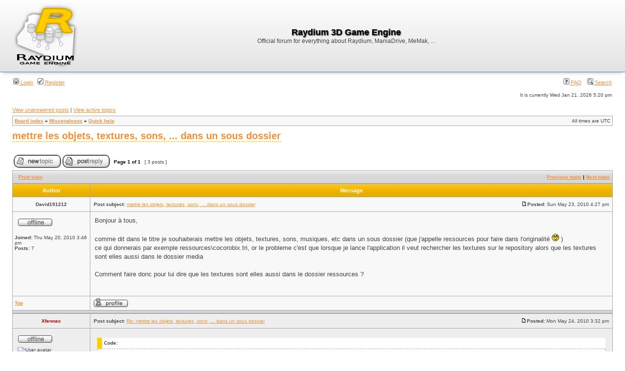

--- FILE ---
content_type: text/html; charset=UTF-8
request_url: https://memak.raydium.org/viewtopic.php?f=8&t=2116&sid=01c6a36fcd093ff512dca5dad842ce61
body_size: 19440
content:
<!DOCTYPE html PUBLIC "-//W3C//DTD XHTML 1.0 Transitional//EN" "http://www.w3.org/TR/xhtml1/DTD/xhtml1-transitional.dtd">
<html xmlns="http://www.w3.org/1999/xhtml" dir="ltr" lang="en-gb" xml:lang="en-gb">
<head>

<meta http-equiv="content-type" content="text/html; charset=UTF-8" />
<meta http-equiv="content-language" content="en-gb" />
<meta http-equiv="content-style-type" content="text/css" />
<meta http-equiv="imagetoolbar" content="no" />
<meta name="resource-type" content="document" />
<meta name="distribution" content="global" />
<meta name="keywords" content="" />
<meta name="description" content="" />

<title>Raydium 3D Game Engine &bull; View topic - mettre les objets, textures, sons, ... dans un sous dossier</title>



<link rel="stylesheet" href="./styles/Raydium/theme/stylesheet.css" type="text/css" />
<link rel="shortcut icon" type="image/png" href="/favicon.png" />

<script type="text/javascript">
// <![CDATA[


function popup(url, width, height, name)
{
	if (!name)
	{
		name = '_popup';
	}

	window.open(url.replace(/&amp;/g, '&'), name, 'height=' + height + ',resizable=yes,scrollbars=yes,width=' + width);
	return false;
}

function jumpto()
{
	var page = prompt('Enter the page number you wish to go to:', '1');
	var per_page = '';
	var base_url = '';

	if (page !== null && !isNaN(page) && page == Math.floor(page) && page > 0)
	{
		if (base_url.indexOf('?') == -1)
		{
			document.location.href = base_url + '?start=' + ((page - 1) * per_page);
		}
		else
		{
			document.location.href = base_url.replace(/&amp;/g, '&') + '&start=' + ((page - 1) * per_page);
		}
	}
}

/**
* Find a member
*/
function find_username(url)
{
	popup(url, 760, 570, '_usersearch');
	return false;
}

/**
* Mark/unmark checklist
* id = ID of parent container, name = name prefix, state = state [true/false]
*/
function marklist(id, name, state)
{
	var parent = document.getElementById(id);
	if (!parent)
	{
		eval('parent = document.' + id);
	}

	if (!parent)
	{
		return;
	}

	var rb = parent.getElementsByTagName('input');
	
	for (var r = 0; r < rb.length; r++)
	{
		if (rb[r].name.substr(0, name.length) == name)
		{
			rb[r].checked = state;
		}
	}
}



// ]]>
</script>
</head>
<body class="ltr">

<a name="top"></a>

<div id="wrapheader">

	<div id="logodesc">
		<table width="100%" cellspacing="0">
		<tr>
			<td><a href="./index.php?sid=11a3a766e82d8ef1194497feaebd5de5"><img src="./styles/Raydium/imageset/site_logo.png" width="133" height="133" alt="" title="" /></a></td>
			<td width="100%" align="center"><h1>Raydium 3D Game Engine</h1><span class="gen">Official forum for everything about Raydium, ManiaDrive, MeMak, ...</span></td>
		</tr>
		</table>
	</div>

	<div id="menubar">
		<table width="100%" cellspacing="0">
		<tr>
			<td class="genmed">
				<a href="./ucp.php?mode=login&amp;sid=11a3a766e82d8ef1194497feaebd5de5"><img src="./styles/Raydium/theme/images/icon_mini_login.gif" width="12" height="13" alt="*" /> Login</a>&nbsp; &nbsp;<a href="./ucp.php?mode=register&amp;sid=11a3a766e82d8ef1194497feaebd5de5"><img src="./styles/Raydium/theme/images/icon_mini_register.gif" width="12" height="13" alt="*" /> Register</a>
					
			</td>
			<td class="genmed" align="right">
				<a href="./faq.php?sid=11a3a766e82d8ef1194497feaebd5de5"><img src="./styles/Raydium/theme/images/icon_mini_faq.gif" width="12" height="13" alt="*" /> FAQ</a>
				&nbsp; &nbsp;<a href="./search.php?sid=11a3a766e82d8ef1194497feaebd5de5"><img src="./styles/Raydium/theme/images/icon_mini_search.gif" width="12" height="13" alt="*" /> Search</a>
			</td>
		</tr>
		</table>
	</div>

	<div id="datebar">
		<table width="100%" cellspacing="0">
		<tr>
			<td class="gensmall"></td>
			<td class="gensmall" align="right">It is currently Wed Jan 21, 2026 5:20 pm<br /></td>
		</tr>
		</table>
	</div>

</div>

<div id="wrapcentre">

	
	<p class="searchbar">
		<span style="float: left;"><a href="./search.php?search_id=unanswered&amp;sid=11a3a766e82d8ef1194497feaebd5de5">View unanswered posts</a> | <a href="./search.php?search_id=active_topics&amp;sid=11a3a766e82d8ef1194497feaebd5de5">View active topics</a></span>
		
	</p>
	

	<br style="clear: both;" />

	<table class="tablebg" width="100%" cellspacing="1" cellpadding="0" style="margin-top: 5px;">
	<tr>
		<td class="row1">
			<p class="breadcrumbs"><a href="./index.php?sid=11a3a766e82d8ef1194497feaebd5de5">Board index</a> &#187; <a href="./viewforum.php?f=14&amp;sid=11a3a766e82d8ef1194497feaebd5de5">Miscenaleous</a> &#187; <a href="./viewforum.php?f=8&amp;sid=11a3a766e82d8ef1194497feaebd5de5">Quick help</a></p>
			<p class="datetime">All times are UTC </p>
		</td>
	</tr>
	</table>

	<br />

<div id="pageheader">
	<h2><a class="titles" href="./viewtopic.php?f=8&amp;t=2116&amp;sid=11a3a766e82d8ef1194497feaebd5de5">mettre les objets, textures, sons, ... dans un sous dossier</a></h2>


</div>

<br clear="all" /><br />

<div id="pagecontent">

	<table width="100%" cellspacing="1">
	<tr>
		<td align="left" valign="middle" nowrap="nowrap">
		<a href="./posting.php?mode=post&amp;f=8&amp;sid=11a3a766e82d8ef1194497feaebd5de5"><img src="./styles/Raydium/imageset/en/button_topic_new.gif" alt="Post new topic" title="Post new topic" /></a>&nbsp;<a href="./posting.php?mode=reply&amp;f=8&amp;t=2116&amp;sid=11a3a766e82d8ef1194497feaebd5de5"><img src="./styles/Raydium/imageset/en/button_topic_reply.gif" alt="Reply to topic" title="Reply to topic" /></a>
		</td>
		
			<td class="nav" valign="middle" nowrap="nowrap">&nbsp;Page <strong>1</strong> of <strong>1</strong><br /></td>
			<td class="gensmall" nowrap="nowrap">&nbsp;[ 3 posts ]&nbsp;</td>
			<td class="gensmall" width="100%" align="right" nowrap="nowrap"></td>
		
	</tr>
	</table>

	<table class="tablebg" width="100%" cellspacing="1">
	<tr>
		<td class="cat">
			<table width="100%" cellspacing="0">
			<tr>
				<td class="nav" nowrap="nowrap">&nbsp;
				<a href="./viewtopic.php?f=8&amp;t=2116&amp;sid=11a3a766e82d8ef1194497feaebd5de5&amp;view=print" title="Print view">Print view</a>
				</td>
				<td class="nav" align="right" nowrap="nowrap"><a href="./viewtopic.php?f=8&amp;t=2116&amp;view=previous&amp;sid=11a3a766e82d8ef1194497feaebd5de5">Previous topic</a> | <a href="./viewtopic.php?f=8&amp;t=2116&amp;view=next&amp;sid=11a3a766e82d8ef1194497feaebd5de5">Next topic</a>&nbsp;</td>
			</tr>
			</table>
		</td>
	</tr>

	</table>


	<table class="tablebg" width="100%" cellspacing="1">
	
		<tr>
			<th>Author</th>
			<th>Message</th>
		</tr>
	<tr class="row1">

			<td align="center" valign="middle">
				<a name="p9096"></a>
				<b class="postauthor">David191212</b>
			</td>
			<td width="100%" height="25">
				<table width="100%" cellspacing="0">
				<tr>
				
					<td class="gensmall" width="100%"><div style="float: left;">&nbsp;<b>Post subject:</b> <a href="#p9096">mettre les objets, textures, sons, ... dans un sous dossier</a></div><div style="float: right;"><a href="./viewtopic.php?p=9096&amp;sid=11a3a766e82d8ef1194497feaebd5de5#p9096"><img src="./styles/Raydium/imageset/icon_post_target.gif" width="12" height="9" alt="Post" title="Post" /></a><b>Posted:</b> Sun May 23, 2010 4:27 pm&nbsp;</div></td>
				</tr>
				</table>
			</td>
		</tr>

		<tr class="row1">

			<td valign="top" class="profile">
				<table cellspacing="4" align="center" width="150">
			
				<tr>
					<td><img src="./styles/Raydium/imageset/en/icon_user_offline.gif" alt="Offline" title="Offline" /></td>
				</tr>
			
				</table>

				<span class="postdetails">
					<br /><b>Joined:</b> Thu May 20, 2010 3:46 pm<br /><b>Posts:</b> 7
				</span>

			</td>
			<td valign="top">
				<table width="100%" cellspacing="5">
				<tr>
					<td>
					

						<div class="postbody">Bonjour à tous,<br /><br />comme dit dans le titre je souhaiterais mettre les objets, textures, sons, musiques, etc dans un sous dossier (que j'appelle ressources pour faire dans l'originalité   <img src="./images/smilies/icon_rolleyes.gif" alt=":roll:" title="Rolling Eyes" />   )<br />ce qui donnerais par exemple ressources\cocorobix.tri, or le probleme c'est que lorsque je lance l'application il veut rechercher les textures sur le repository alors que les textures sont elles aussi dans le dossier media<br /><br />Comment faire donc pour lui dire que les textures sont elles aussi dans le dossier ressources ?</div>

					<br clear="all" /><br />

						<table width="100%" cellspacing="0">
						<tr valign="middle">
							<td class="gensmall" align="right">
							
							</td>
						</tr>
						</table>
					</td>
				</tr>
				</table>
			</td>
		</tr>

		<tr class="row1">

			<td class="profile"><strong><a href="#wrapheader">Top</a></strong></td>
			<td><div class="gensmall" style="float: left;">&nbsp;<a href="./memberlist.php?mode=viewprofile&amp;u=3163&amp;sid=11a3a766e82d8ef1194497feaebd5de5"><img src="./styles/Raydium/imageset/en/icon_user_profile.gif" alt="Profile" title="Profile" /></a> &nbsp;</div> <div class="gensmall" style="float: right;">&nbsp;</div></td>
	
		</tr>

	<tr>
		<td class="spacer" colspan="2" height="1"><img src="images/spacer.gif" alt="" width="1" height="1" /></td>
	</tr>
	</table>

	<table class="tablebg" width="100%" cellspacing="1">
	<tr class="row2">

			<td align="center" valign="middle">
				<a name="p9098"></a>
				<b class="postauthor" style="color: #AA0000">Xfennec</b>
			</td>
			<td width="100%" height="25">
				<table width="100%" cellspacing="0">
				<tr>
				
					<td class="gensmall" width="100%"><div style="float: left;">&nbsp;<b>Post subject:</b> <a href="#p9098">Re: mettre les objets, textures, sons, ... dans un sous dossier</a></div><div style="float: right;"><a href="./viewtopic.php?p=9098&amp;sid=11a3a766e82d8ef1194497feaebd5de5#p9098"><img src="./styles/Raydium/imageset/icon_post_target.gif" width="12" height="9" alt="Post" title="Post" /></a><b>Posted:</b> Mon May 24, 2010 3:32 pm&nbsp;</div></td>
				</tr>
				</table>
			</td>
		</tr>

		<tr class="row2">

			<td valign="top" class="profile">
				<table cellspacing="4" align="center" width="150">
			
				<tr>
					<td><img src="./styles/Raydium/imageset/en/icon_user_offline.gif" alt="Offline" title="Offline" /></td>
				</tr>
			
				<tr>
					<td><img src="https://ftp.cqfd-corp.org/fennec.gif" width="75" height="59" alt="User avatar" /></td>
				</tr>
			
				</table>

				<span class="postdetails">
					<br /><b>Joined:</b> Sun Mar 16, 2003 2:53 am<br /><b>Posts:</b> 2593<br /><b>Location:</b> gnniiiii (Scrat)
				</span>

			</td>
			<td valign="top">
				<table width="100%" cellspacing="5">
				<tr>
					<td>
					

						<div class="postbody"><div class="codetitle"><b>Code:</b></div><div class="codecontent">raydium_path_add(&quot;ressources&quot;);</div><br /><br />Il est aussi possible de configurer le path pour la création de nouveaux fichiers (récupérés sur le repository, ou créés directement par l'appli) soit créés dans ce répertoire :<br /><div class="codetitle"><b>Code:</b></div><div class="codecontent">raydium_path_write(&quot;ressources&quot;);<br />raydium_path_write_local_deny(1);<br /></div></div>

					<br clear="all" /><br />

						<table width="100%" cellspacing="0">
						<tr valign="middle">
							<td class="gensmall" align="right">
							
							</td>
						</tr>
						</table>
					</td>
				</tr>
				</table>
			</td>
		</tr>

		<tr class="row2">

			<td class="profile"><strong><a href="#wrapheader">Top</a></strong></td>
			<td><div class="gensmall" style="float: left;">&nbsp;<a href="./memberlist.php?mode=viewprofile&amp;u=5&amp;sid=11a3a766e82d8ef1194497feaebd5de5"><img src="./styles/Raydium/imageset/en/icon_user_profile.gif" alt="Profile" title="Profile" /></a> &nbsp;</div> <div class="gensmall" style="float: right;">&nbsp;</div></td>
	
		</tr>

	<tr>
		<td class="spacer" colspan="2" height="1"><img src="images/spacer.gif" alt="" width="1" height="1" /></td>
	</tr>
	</table>

	<table class="tablebg" width="100%" cellspacing="1">
	<tr class="row1">

			<td align="center" valign="middle">
				<a name="p9103"></a>
				<b class="postauthor">David191212</b>
			</td>
			<td width="100%" height="25">
				<table width="100%" cellspacing="0">
				<tr>
				
					<td class="gensmall" width="100%"><div style="float: left;">&nbsp;<b>Post subject:</b> <a href="#p9103">Re: mettre les objets, textures, sons, ... dans un sous dossier</a></div><div style="float: right;"><a href="./viewtopic.php?p=9103&amp;sid=11a3a766e82d8ef1194497feaebd5de5#p9103"><img src="./styles/Raydium/imageset/icon_post_target.gif" width="12" height="9" alt="Post" title="Post" /></a><b>Posted:</b> Tue May 25, 2010 5:19 pm&nbsp;</div></td>
				</tr>
				</table>
			</td>
		</tr>

		<tr class="row1">

			<td valign="top" class="profile">
				<table cellspacing="4" align="center" width="150">
			
				<tr>
					<td><img src="./styles/Raydium/imageset/en/icon_user_offline.gif" alt="Offline" title="Offline" /></td>
				</tr>
			
				</table>

				<span class="postdetails">
					<br /><b>Joined:</b> Thu May 20, 2010 3:46 pm<br /><b>Posts:</b> 7
				</span>

			</td>
			<td valign="top">
				<table width="100%" cellspacing="5">
				<tr>
					<td>
					

						<div class="postbody">merci ça marche  <img src="./images/smilies/icon_biggrin.gif" alt=":D" title="Very Happy" /></div>

					<br clear="all" /><br />

						<table width="100%" cellspacing="0">
						<tr valign="middle">
							<td class="gensmall" align="right">
							
							</td>
						</tr>
						</table>
					</td>
				</tr>
				</table>
			</td>
		</tr>

		<tr class="row1">

			<td class="profile"><strong><a href="#wrapheader">Top</a></strong></td>
			<td><div class="gensmall" style="float: left;">&nbsp;<a href="./memberlist.php?mode=viewprofile&amp;u=3163&amp;sid=11a3a766e82d8ef1194497feaebd5de5"><img src="./styles/Raydium/imageset/en/icon_user_profile.gif" alt="Profile" title="Profile" /></a> &nbsp;</div> <div class="gensmall" style="float: right;">&nbsp;</div></td>
	
		</tr>

	<tr>
		<td class="spacer" colspan="2" height="1"><img src="images/spacer.gif" alt="" width="1" height="1" /></td>
	</tr>
	</table>

	<table width="100%" cellspacing="1" class="tablebg">
	<tr align="center">
		<td class="cat"><form name="viewtopic" method="post" action="./viewtopic.php?f=8&amp;t=2116&amp;sid=11a3a766e82d8ef1194497feaebd5de5"><span class="gensmall">Display posts from previous:</span> <select name="st" id="st"><option value="0" selected="selected">All posts</option><option value="1">1 day</option><option value="7">7 days</option><option value="14">2 weeks</option><option value="30">1 month</option><option value="90">3 months</option><option value="180">6 months</option><option value="365">1 year</option></select>&nbsp;<span class="gensmall">Sort by</span> <select name="sk" id="sk"><option value="a">Author</option><option value="t" selected="selected">Post time</option><option value="s">Subject</option></select> <select name="sd" id="sd"><option value="a" selected="selected">Ascending</option><option value="d">Descending</option></select>&nbsp;<input class="btnlite" type="submit" value="Go" name="sort" /></form></td>
	</tr>
	</table>
	

	<table width="100%" cellspacing="1">
	<tr>
		<td align="left" valign="middle" nowrap="nowrap">
		<a href="./posting.php?mode=post&amp;f=8&amp;sid=11a3a766e82d8ef1194497feaebd5de5"><img src="./styles/Raydium/imageset/en/button_topic_new.gif" alt="Post new topic" title="Post new topic" /></a>&nbsp;<a href="./posting.php?mode=reply&amp;f=8&amp;t=2116&amp;sid=11a3a766e82d8ef1194497feaebd5de5"><img src="./styles/Raydium/imageset/en/button_topic_reply.gif" alt="Reply to topic" title="Reply to topic" /></a>
		</td>
		
			<td class="nav" valign="middle" nowrap="nowrap">&nbsp;Page <strong>1</strong> of <strong>1</strong><br /></td>
			<td class="gensmall" nowrap="nowrap">&nbsp;[ 3 posts ]&nbsp;</td>
			<td class="gensmall" width="100%" align="right" nowrap="nowrap"></td>
		
	</tr>
	</table>

</div>

<div id="pagefooter"></div>

<br clear="all" />
<table class="tablebg" width="100%" cellspacing="1" cellpadding="0" style="margin-top: 5px;">
	<tr>
		<td class="row1">
			<p class="breadcrumbs"><a href="./index.php?sid=11a3a766e82d8ef1194497feaebd5de5">Board index</a> &#187; <a href="./viewforum.php?f=14&amp;sid=11a3a766e82d8ef1194497feaebd5de5">Miscenaleous</a> &#187; <a href="./viewforum.php?f=8&amp;sid=11a3a766e82d8ef1194497feaebd5de5">Quick help</a></p>
			<p class="datetime">All times are UTC </p>
		</td>
	</tr>
	</table>
	<br clear="all" />

	<table class="tablebg" width="100%" cellspacing="1">
	<tr>
		<td class="cat"><h4>Who is online</h4></td>
	</tr>
	<tr>
		<td class="row1"><p class="gensmall">Users browsing this forum: No registered users and 12 guests</p></td>
	</tr>
	</table>


<br clear="all" />

<table width="100%" cellspacing="1">
<tr>
	<td width="40%" valign="top" nowrap="nowrap" align="left"></td>
	<td align="right" valign="top" nowrap="nowrap"><span class="gensmall">You <strong>cannot</strong> post new topics in this forum<br />You <strong>cannot</strong> reply to topics in this forum<br />You <strong>cannot</strong> edit your posts in this forum<br />You <strong>cannot</strong> delete your posts in this forum<br />You <strong>cannot</strong> post attachments in this forum<br /></span></td>
</tr>
</table>

<br clear="all" />

<table width="100%" cellspacing="0">
<tr>
	<td><form method="get" name="search" action="./search.php?sid=11a3a766e82d8ef1194497feaebd5de5"><span class="gensmall">Search for:</span> <input class="post" type="text" name="keywords" size="20" /> <input class="btnlite" type="submit" value="Go" /><input type="hidden" name="t" value="2116" />
<input type="hidden" name="sf" value="msgonly" />
<input type="hidden" name="sid" value="11a3a766e82d8ef1194497feaebd5de5" />
</form></td>
	<td align="right">
	<form method="post" name="jumpbox" action="./viewforum.php?sid=11a3a766e82d8ef1194497feaebd5de5" onsubmit="if(document.jumpbox.f.value == -1){return false;}">

	<table cellspacing="0" cellpadding="0" border="0">
	<tr>
		<td nowrap="nowrap"><span class="gensmall">Jump to:</span>&nbsp;<select name="f" onchange="if(this.options[this.selectedIndex].value != -1){ document.forms['jumpbox'].submit() }">

		
			<option value="-1">Select a forum</option>
		<option value="-1">------------------</option>
			<option value="12">News</option>
		
			<option value="9">&nbsp; &nbsp;News</option>
		
			<option value="13">ManiaDrive</option>
		
			<option value="10">&nbsp; &nbsp;ManiaDrive General</option>
		
			<option value="11">&nbsp; &nbsp;Your ManiaDrive Tracks</option>
		
			<option value="14">Miscenaleous</option>
		
			<option value="1">&nbsp; &nbsp;General subjects</option>
		
			<option value="8" selected="selected">&nbsp; &nbsp;Quick help</option>
		
			<option value="15">Creation</option>
		
			<option value="2">&nbsp; &nbsp;Ideas and WIP</option>
		
			<option value="3">&nbsp; &nbsp;Graphics (2D)</option>
		
			<option value="5">&nbsp; &nbsp;Objects, Models, Meshes (3D)</option>
		
			<option value="4">&nbsp; &nbsp;Sound</option>
		
			<option value="7">&nbsp; &nbsp;Coding</option>
		

		</select>&nbsp;<input class="btnlite" type="submit" value="Go" /></td>
	</tr>
	</table>

	</form>
</td>
</tr>
</table>


</div>

<div id="wrapfooter">
	
	<span class="copyright">Powered by <a href="http://www.phpbb.com/">phpBB</a>&reg; Forum Software &copy; phpBB Group
	</span>
</div>

</body>
</html>